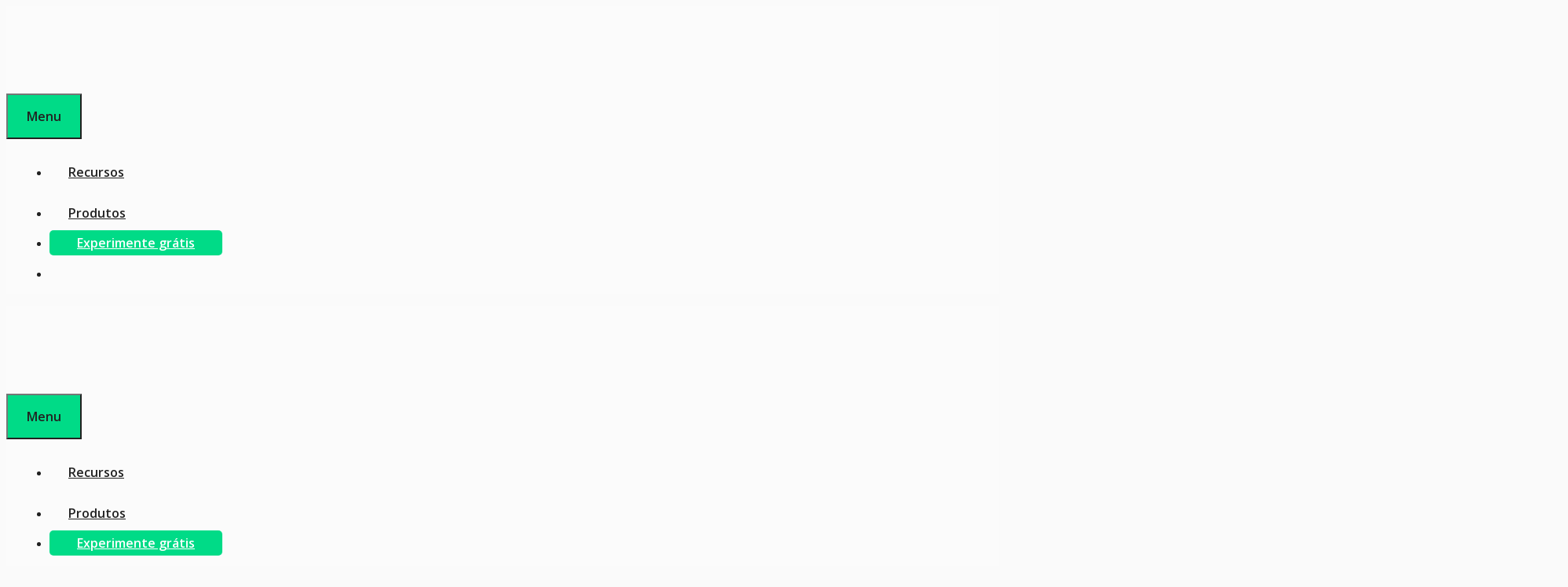

--- FILE ---
content_type: text/plain
request_url: https://www.google-analytics.com/j/collect?v=1&_v=j102&a=1304453105&t=pageview&_s=1&dl=https%3A%2F%2Fblog.mettzer.com%2Fanalise-de-dados%2F&ul=en-us%40posix&dt=An%C3%A1lise%20de%20dados%3A%20o%20que%20%C3%A9%20e%20como%20fazer%3F&sr=1280x720&vp=1280x720&_u=YADAAEABAAAAACAAI~&jid=1476798066&gjid=432630552&cid=1989571749.1768750717&tid=UA-62786815-1&_gid=739334969.1768750717&_r=1&_slc=1&gtm=45He61e1n81PW8TXSNv77170994za200zd77170994&gcd=13l3l3l3l1l1&dma=0&tag_exp=103116026~103200004~104527906~104528500~104684208~104684211~105391252~115938466~115938469~116682876~116988316~117041588&z=279912542
body_size: -450
content:
2,cG-P0FZ6VQJVE